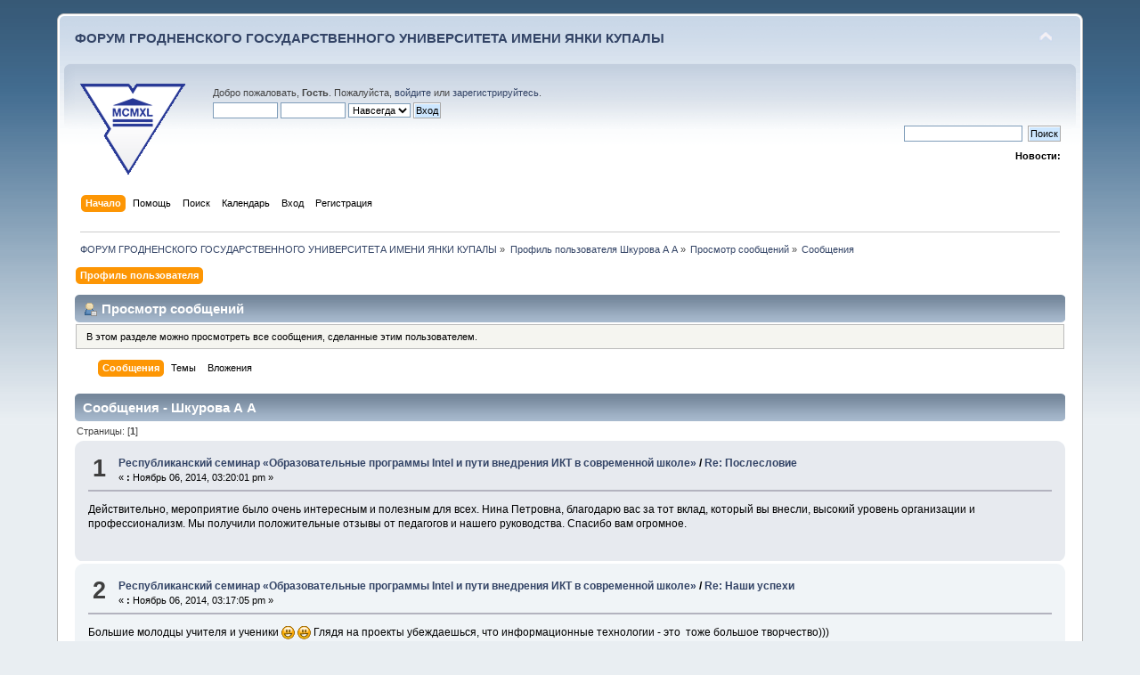

--- FILE ---
content_type: text/html; charset=UTF-8
request_url: https://forum.grsu.by/index.php?PHPSESSID=ls15bbndd5815vpkpo0lmdg7v6&action=profile;area=showposts;sa=messages;u=83
body_size: 7621
content:
<!DOCTYPE html PUBLIC "-//W3C//DTD XHTML 1.0 Transitional//EN" "http://www.w3.org/TR/xhtml1/DTD/xhtml1-transitional.dtd">
<html xmlns="http://www.w3.org/1999/xhtml">
<head>
	<link rel="stylesheet" type="text/css" href="https://forum.grsu.by/Themes/default/css/index.css?fin20" />
	<link rel="stylesheet" type="text/css" href="https://forum.grsu.by/Themes/default/css/webkit.css" />
	<script type="text/javascript" src="https://forum.grsu.by/Themes/default/scripts/script.js?fin20"></script>
	<script type="text/javascript" src="https://forum.grsu.by/Themes/default/scripts/theme.js?fin20"></script>
	<script type="text/javascript"><!-- // --><![CDATA[
		var smf_theme_url = "https://forum.grsu.by/Themes/default";
		var smf_default_theme_url = "https://forum.grsu.by/Themes/default";
		var smf_images_url = "https://forum.grsu.by/Themes/default/images";
		var smf_scripturl = "https://forum.grsu.by/index.php?PHPSESSID=ls15bbndd5815vpkpo0lmdg7v6&amp;";
		var smf_iso_case_folding = false;
		var smf_charset = "UTF-8";
		var ajax_notification_text = "Загружается...";
		var ajax_notification_cancel_text = "Отменить";
	// ]]></script>
	<meta http-equiv="Content-Type" content="text/html; charset=UTF-8" />
	<meta name="description" content="Просмотр сообщений - Шкурова А А" />
	<meta name='yandex-verification' content='7b4a73551632d603' />
	<title>Просмотр сообщений - Шкурова А А</title>
	<link rel="help" href="https://forum.grsu.by/index.php?PHPSESSID=ls15bbndd5815vpkpo0lmdg7v6&amp;action=help" />
	<link rel="search" href="https://forum.grsu.by/index.php?PHPSESSID=ls15bbndd5815vpkpo0lmdg7v6&amp;action=search" />
	<link rel="contents" href="https://forum.grsu.by/index.php?PHPSESSID=ls15bbndd5815vpkpo0lmdg7v6&amp;" />
	<link rel="alternate" type="application/rss+xml" title="ФОРУМ ГРОДНЕНСКОГО ГОСУДАРСТВЕННОГО УНИВЕРСИТЕТА ИМЕНИ ЯНКИ КУПАЛЫ - RSS" href="https://forum.grsu.by/index.php?PHPSESSID=ls15bbndd5815vpkpo0lmdg7v6&amp;type=rss;action=.xml" />
	<link rel="stylesheet" type="text/css" id="spoiler_css" href="https://forum.grsu.by/Themes/default/css/spoiler.css" />
<script>
  (function(i,s,o,g,r,a,m){i['GoogleAnalyticsObject']=r;i[r]=i[r]||function(){
  (i[r].q=i[r].q||[]).push(arguments)},i[r].l=1*new Date();a=s.createElement(o),
  m=s.getElementsByTagName(o)[0];a.async=1;a.src=g;m.parentNode.insertBefore(a,m)
  })(window,document,'script','//www.google-analytics.com/analytics.js','ga');

  ga('create', 'UA-45420303-1', 'grsu.by');
  ga('send', 'pageview');

</script>


</head>
<body>
<div id="wrapper" style="width: 90%">
	<div id="header"><div class="frame">
		<div id="top_section">
			<h1 class="forumtitle">
				<a href="https://forum.grsu.by/index.php?PHPSESSID=ls15bbndd5815vpkpo0lmdg7v6&amp;">ФОРУМ ГРОДНЕНСКОГО ГОСУДАРСТВЕННОГО УНИВЕРСИТЕТА ИМЕНИ ЯНКИ КУПАЛЫ</a>
			</h1>
			<img id="upshrink" src="https://forum.grsu.by/Themes/default/images/upshrink.png" alt="*" title="Свернуть/Развернуть" style="display: none;" />
			<div id="siteslogan" class="floatright">          </div>
		</div>
		<div id="upper_section" class="middletext">
			<div class="logo"><a href="http://grsu.by" target="_blank"></a></div>
			<div class="user">
				<script type="text/javascript" src="https://forum.grsu.by/Themes/default/scripts/sha1.js"></script>
				<form id="guest_form" action="https://forum.grsu.by/index.php?PHPSESSID=ls15bbndd5815vpkpo0lmdg7v6&amp;action=login2" method="post" accept-charset="UTF-8"  onsubmit="hashLoginPassword(this, '0ffe3270cae3c15b34290564616dec92');">
					<div class="info">Добро пожаловать, <strong>Гость</strong>. Пожалуйста, <a href="https://forum.grsu.by/index.php?PHPSESSID=ls15bbndd5815vpkpo0lmdg7v6&amp;action=login">войдите</a> или <a href="https://forum.grsu.by/index.php?PHPSESSID=ls15bbndd5815vpkpo0lmdg7v6&amp;action=register">зарегистрируйтесь</a>.</div>
					<input type="text" name="user" size="10" class="input_text" />
					<input type="password" name="passwrd" size="10" class="input_password" />
					<select name="cookielength">
						<option value="60">1 час</option>
						<option value="1440">1 день</option>
						<option value="10080">1 неделя</option>
						<option value="43200">1 месяц</option>
						<option value="-1" selected="selected">Навсегда</option>
					</select>
					<input type="submit" value="Вход" class="button_submit" /><br />
					<div class="info"></div>
					<input type="hidden" name="hash_passwrd" value="" /><input type="hidden" name="b27b7f68794" value="0ffe3270cae3c15b34290564616dec92" />
				</form>
			</div>
			<div class="news normaltext">
				<form id="search_form" action="https://forum.grsu.by/index.php?PHPSESSID=ls15bbndd5815vpkpo0lmdg7v6&amp;action=search2" method="post" accept-charset="UTF-8">
					<input type="text" name="search" value="" class="input_text" />&nbsp;
					<input type="submit" name="submit" value="Поиск" class="button_submit" />
					<input type="hidden" name="advanced" value="0" /></form>
				<h2>Новости: </h2>
				<p></p>
			</div>
		</div>
		<br class="clear" />
		<script type="text/javascript"><!-- // --><![CDATA[
			var oMainHeaderToggle = new smc_Toggle({
				bToggleEnabled: true,
				bCurrentlyCollapsed: false,
				aSwappableContainers: [
					'upper_section'
				],
				aSwapImages: [
					{
						sId: 'upshrink',
						srcExpanded: smf_images_url + '/upshrink.png',
						altExpanded: 'Свернуть/Развернуть',
						srcCollapsed: smf_images_url + '/upshrink2.png',
						altCollapsed: 'Свернуть/Развернуть'
					}
				],
				oThemeOptions: {
					bUseThemeSettings: false,
					sOptionName: 'collapse_header',
					sSessionVar: 'b27b7f68794',
					sSessionId: '0ffe3270cae3c15b34290564616dec92'
				},
				oCookieOptions: {
					bUseCookie: true,
					sCookieName: 'upshrink'
				}
			});
		// ]]></script>
		<div id="main_menu">
			<ul class="dropmenu" id="menu_nav">
				<li id="button_home">
					<a class="active firstlevel" href="https://forum.grsu.by/index.php?PHPSESSID=ls15bbndd5815vpkpo0lmdg7v6&amp;">
						<span class="last firstlevel">Начало</span>
					</a>
				</li>
				<li id="button_help">
					<a class="firstlevel" href="https://forum.grsu.by/index.php?PHPSESSID=ls15bbndd5815vpkpo0lmdg7v6&amp;action=help">
						<span class="firstlevel">Помощь</span>
					</a>
				</li>
				<li id="button_search">
					<a class="firstlevel" href="https://forum.grsu.by/index.php?PHPSESSID=ls15bbndd5815vpkpo0lmdg7v6&amp;action=search">
						<span class="firstlevel">Поиск</span>
					</a>
				</li>
				<li id="button_calendar">
					<a class="firstlevel" href="https://forum.grsu.by/index.php?PHPSESSID=ls15bbndd5815vpkpo0lmdg7v6&amp;action=calendar">
						<span class="firstlevel">Календарь</span>
					</a>
				</li>
				<li id="button_login">
					<a class="firstlevel" href="https://forum.grsu.by/index.php?PHPSESSID=ls15bbndd5815vpkpo0lmdg7v6&amp;action=login">
						<span class="firstlevel">Вход</span>
					</a>
				</li>
				<li id="button_register">
					<a class="firstlevel" href="https://forum.grsu.by/index.php?PHPSESSID=ls15bbndd5815vpkpo0lmdg7v6&amp;action=register">
						<span class="last firstlevel">Регистрация</span>
					</a>
				</li>
			</ul>
		</div>
		<br class="clear" />
	</div></div>
	<div id="content_section"><div class="frame">
		<div id="main_content_section">
	<div class="navigate_section">
		<ul>
			<li>
				<a href="https://forum.grsu.by/index.php?PHPSESSID=ls15bbndd5815vpkpo0lmdg7v6&amp;"><span>ФОРУМ ГРОДНЕНСКОГО ГОСУДАРСТВЕННОГО УНИВЕРСИТЕТА ИМЕНИ ЯНКИ КУПАЛЫ</span></a> &#187;
			</li>
			<li>
				<a href="https://forum.grsu.by/index.php?PHPSESSID=ls15bbndd5815vpkpo0lmdg7v6&amp;action=profile;u=83"><span>Профиль пользователя Шкурова А А</span></a> &#187;
			</li>
			<li>
				<a href="https://forum.grsu.by/index.php?PHPSESSID=ls15bbndd5815vpkpo0lmdg7v6&amp;action=profile;u=83;area=showposts"><span>Просмотр сообщений</span></a> &#187;
			</li>
			<li class="last">
				<a href="https://forum.grsu.by/index.php?PHPSESSID=ls15bbndd5815vpkpo0lmdg7v6&amp;action=profile;u=83;area=showposts;sa=messages"><span>Сообщения</span></a>
			</li>
		</ul>
	</div>
<div id="admin_menu">
	<ul class="dropmenu" id="dropdown_menu_1">
			<li><a class="active firstlevel" href="#"><span class="firstlevel">Профиль пользователя</span></a>
				<ul>
					<li>
						<a href="https://forum.grsu.by/index.php?PHPSESSID=ls15bbndd5815vpkpo0lmdg7v6&amp;action=profile;area=summary;u=83"><span>Основная информация</span></a>
					</li>
					<li>
						<a href="https://forum.grsu.by/index.php?PHPSESSID=ls15bbndd5815vpkpo0lmdg7v6&amp;action=profile;area=statistics;u=83"><span>Статистика</span></a>
					</li>
					<li>
						<a class="chosen" href="https://forum.grsu.by/index.php?PHPSESSID=ls15bbndd5815vpkpo0lmdg7v6&amp;action=profile;area=showposts;u=83"><span>Просмотр сообщений...</span></a>
						<ul>
							<li>
								<a href="https://forum.grsu.by/index.php?PHPSESSID=ls15bbndd5815vpkpo0lmdg7v6&amp;action=profile;area=showposts;sa=messages;u=83"><span>Сообщения</span></a>
							</li>
							<li>
								<a href="https://forum.grsu.by/index.php?PHPSESSID=ls15bbndd5815vpkpo0lmdg7v6&amp;action=profile;area=showposts;sa=topics;u=83"><span>Темы</span></a>
							</li>
							<li>
								<a href="https://forum.grsu.by/index.php?PHPSESSID=ls15bbndd5815vpkpo0lmdg7v6&amp;action=profile;area=showposts;sa=attach;u=83"><span>Вложения</span></a>
							</li>
						</ul>
					</li>
				</ul>
			</li>
	</ul>
</div>
<div id="admin_content">
	<div class="cat_bar">
		<h3 class="catbg">
			<span class="ie6_header floatleft"><img src="https://forum.grsu.by/Themes/default/images/icons/profile_sm.gif" alt="" class="icon" />Просмотр сообщений
			</span>
		</h3>
	</div>
	<p class="windowbg description">
		В этом разделе можно просмотреть все сообщения, сделанные этим пользователем.
	</p>
	<div id="adm_submenus">
		<ul class="dropmenu">
			<li>
				<a class="active firstlevel" href="https://forum.grsu.by/index.php?PHPSESSID=ls15bbndd5815vpkpo0lmdg7v6&amp;action=profile;area=showposts;sa=messages;u=83"><span class="firstlevel">Сообщения</span></a>
			</li>
			<li>
				<a class="firstlevel" href="https://forum.grsu.by/index.php?PHPSESSID=ls15bbndd5815vpkpo0lmdg7v6&amp;action=profile;area=showposts;sa=topics;u=83"><span class="firstlevel">Темы</span></a>
			</li>
			<li>
				<a class="firstlevel" href="https://forum.grsu.by/index.php?PHPSESSID=ls15bbndd5815vpkpo0lmdg7v6&amp;action=profile;area=showposts;sa=attach;u=83"><span class="firstlevel">Вложения</span></a>
			</li>
		</ul>
	</div><br class="clear" />
	<script type="text/javascript" src="https://forum.grsu.by/Themes/default/scripts/profile.js"></script>
	<script type="text/javascript"><!-- // --><![CDATA[
		disableAutoComplete();
	// ]]></script>
		<div class="cat_bar">
			<h3 class="catbg">
				Сообщения - Шкурова А А
			</h3>
		</div>
		<div class="pagesection">
			<span>Страницы: [<strong>1</strong>] </span>
		</div>
		<div class="topic">
			<div class="windowbg core_posts">
				<span class="topslice"><span></span></span>
				<div class="content">
					<div class="counter">1</div>
					<div class="topic_details">
						<h5><strong><a href="https://forum.grsu.by/index.php?PHPSESSID=ls15bbndd5815vpkpo0lmdg7v6&amp;board=6.0">Республиканский семинар «Образовательные программы Intel и пути внедрения ИКТ в современной школе»</a> / <a href="https://forum.grsu.by/index.php?PHPSESSID=ls15bbndd5815vpkpo0lmdg7v6&amp;topic=16.msg93#msg93">Re: Послесловие</a></strong></h5>
						<span class="smalltext">&#171;&nbsp;<strong>:</strong> Ноябрь 06, 2014, 03:20:01 pm&nbsp;&#187;</span>
					</div>
					<div class="list_posts">
					Действительно, мероприятие было очень интересным и полезным для всех. Нина Петровна, благодарю вас за тот вклад, который вы внесли, высокий уровень организации и профессионализм. Мы получили положительные отзывы от педагогов и нашего руководства. Спасибо вам огромное. 
					</div>
				</div>
				<br class="clear" />
				<span class="botslice"><span></span></span>
			</div>
		</div>
		<div class="topic">
			<div class="windowbg2 core_posts">
				<span class="topslice"><span></span></span>
				<div class="content">
					<div class="counter">2</div>
					<div class="topic_details">
						<h5><strong><a href="https://forum.grsu.by/index.php?PHPSESSID=ls15bbndd5815vpkpo0lmdg7v6&amp;board=6.0">Республиканский семинар «Образовательные программы Intel и пути внедрения ИКТ в современной школе»</a> / <a href="https://forum.grsu.by/index.php?PHPSESSID=ls15bbndd5815vpkpo0lmdg7v6&amp;topic=15.msg92#msg92">Re: Наши успехи</a></strong></h5>
						<span class="smalltext">&#171;&nbsp;<strong>:</strong> Ноябрь 06, 2014, 03:17:05 pm&nbsp;&#187;</span>
					</div>
					<div class="list_posts">
					Большие молодцы учителя и ученики <img src="https://forum.grsu.by/Smileys/default/cheesy.gif" alt="&#58;D" title="Веселый" class="smiley" /> <img src="https://forum.grsu.by/Smileys/default/cheesy.gif" alt="&#58;D" title="Веселый" class="smiley" /> Глядя на проекты убеждаешься, что информационные технологии - это&nbsp; тоже большое творчество))) 
					</div>
				</div>
				<br class="clear" />
				<span class="botslice"><span></span></span>
			</div>
		</div>
		<div class="topic">
			<div class="windowbg core_posts">
				<span class="topslice"><span></span></span>
				<div class="content">
					<div class="counter">3</div>
					<div class="topic_details">
						<h5><strong><a href="https://forum.grsu.by/index.php?PHPSESSID=ls15bbndd5815vpkpo0lmdg7v6&amp;board=6.0">Республиканский семинар «Образовательные программы Intel и пути внедрения ИКТ в современной школе»</a> / <a href="https://forum.grsu.by/index.php?PHPSESSID=ls15bbndd5815vpkpo0lmdg7v6&amp;topic=15.msg59#msg59">Re: Наши успехи</a></strong></h5>
						<span class="smalltext">&#171;&nbsp;<strong>:</strong> Октябрь 11, 2014, 08:35:48 pm&nbsp;&#187;</span>
					</div>
					<div class="list_posts">
					Нина Петровна, благодарю вас за материалы ;)Надеюсь, познакомиться на семинаре с педагогами, которые принимали участие в этом проекте <img src="https://forum.grsu.by/Smileys/default/smiley.gif" alt="&#58;&#41;" title="Улыбающийся" class="smiley" /> <img src="https://forum.grsu.by/Smileys/default/smiley.gif" alt="&#58;&#41;" title="Улыбающийся" class="smiley" /> <img src="https://forum.grsu.by/Smileys/default/smiley.gif" alt="&#58;&#41;" title="Улыбающийся" class="smiley" />
					</div>
				</div>
				<br class="clear" />
				<span class="botslice"><span></span></span>
			</div>
		</div>
		<div class="topic">
			<div class="windowbg2 core_posts">
				<span class="topslice"><span></span></span>
				<div class="content">
					<div class="counter">4</div>
					<div class="topic_details">
						<h5><strong><a href="https://forum.grsu.by/index.php?PHPSESSID=ls15bbndd5815vpkpo0lmdg7v6&amp;board=6.0">Республиканский семинар «Образовательные программы Intel и пути внедрения ИКТ в современной школе»</a> / <a href="https://forum.grsu.by/index.php?PHPSESSID=ls15bbndd5815vpkpo0lmdg7v6&amp;topic=12.msg58#msg58">Re: Техническая оснащенность школ</a></strong></h5>
						<span class="smalltext">&#171;&nbsp;<strong>:</strong> Октябрь 11, 2014, 08:31:03 pm&nbsp;&#187;</span>
					</div>
					<div class="list_posts">
					Нина Петровна, спасибо за ссылку:) Предложения о развитии&nbsp; облачных технологий,&nbsp; вовлечении&nbsp; в учебную деятельность личных компьютеров школьников и преподавателей, акцент на внедрении мобильных устройств и повышение квалификации педагогов в области ИКТ, содержащиеся в концепции информатизации представляются интересными. Надеюсь, что в ближайшее время все предложения будут успешно реализованы. Большую роль в реализации этой концепции должны сыграть бизнес и государство, как&nbsp; верно сказано в проекте.&nbsp; Многие компании и производители компьютеров уже работают&nbsp; с активными педагогами и родителями, демонстрируют оборудование, принимают участие в выставках, оказывают спонсорскую помощь. Важно,&nbsp; чтобы компании, а также&nbsp; районные органы управления&nbsp; и отделы образования понимали социальную ответственность и делали общее дело с энтузиазмом и отдачей. Сегодня существует понятие&nbsp; &quot;социальный капитал школы&quot; - это учителя, завучи, директор. От этих людей будет зависит, насколько успешно технологии будут внедряться (&quot;чудеса творят не компьютеры, а учителя&quot;). Распротранение передового опыта&nbsp; лучших школ в области ИКТ также представляется актуальным.
					</div>
				</div>
				<br class="clear" />
				<span class="botslice"><span></span></span>
			</div>
		</div>
		<div class="topic">
			<div class="windowbg core_posts">
				<span class="topslice"><span></span></span>
				<div class="content">
					<div class="counter">5</div>
					<div class="topic_details">
						<h5><strong><a href="https://forum.grsu.by/index.php?PHPSESSID=ls15bbndd5815vpkpo0lmdg7v6&amp;board=6.0">Республиканский семинар «Образовательные программы Intel и пути внедрения ИКТ в современной школе»</a> / <a href="https://forum.grsu.by/index.php?PHPSESSID=ls15bbndd5815vpkpo0lmdg7v6&amp;topic=9.msg43#msg43">Re: Вопросы к обсуждению</a></strong></h5>
						<span class="smalltext">&#171;&nbsp;<strong>:</strong> Октябрь 06, 2014, 08:34:06 pm&nbsp;&#187;</span>
					</div>
					<div class="list_posts">
					<div class="quoteheader"><div class="topslice_quote"><a href="https://forum.grsu.by/index.php?PHPSESSID=ls15bbndd5815vpkpo0lmdg7v6&amp;topic=9.msg34#msg34">Цитата: Солдатенкова Н В от Октябрь 06, 2014, 01:14:53 pm</a></div></div><blockquote class="bbc_standard_quote">Современные компьютерные технологии внедряю и есть желание дальше развиваться в этом направлении. Трудности, конечно, с техническим оснащением. В кабинете информатики компьютерный парк 2003 года, память мизерная, с завидным постоянством выходят из строя то мониторы, то системные блоки, программы по всем предметам устанавливать на такие компьютеры не представляется возможным. В начавшемся учебном году рабочее место учителя практически в каждом учебном кабинете оснастили отличным ПК, но для того, чтобы без телевизора, колонок - мультимедийного оборудования -&nbsp; использовать его для учащихся, нужно проявить не только творчество.&nbsp; Как можно использовать этот один ПК (пока он не в сети, но сеть по школе ведётся)?<br /></blockquote><div class="quotefooter"><div class="botslice_quote"></div></div><br />В любом случае лучше установить доп. оборудование - проектор или хотя бы колонки.&nbsp; Таким образом компьютер можно будет более активно использовать&nbsp; на уроке, особенно если вы преподаете гуманитарные дисциплины. Или&nbsp; посадить за ПК одного или двух учеников, предлагая им таким образом интересные&nbsp; и творческие задания <img src="https://forum.grsu.by/Smileys/default/smiley.gif" alt="&#58;&#41;" title="Улыбающийся" class="smiley" />
					</div>
				</div>
				<br class="clear" />
				<span class="botslice"><span></span></span>
			</div>
		</div>
		<div class="topic">
			<div class="windowbg2 core_posts">
				<span class="topslice"><span></span></span>
				<div class="content">
					<div class="counter">6</div>
					<div class="topic_details">
						<h5><strong><a href="https://forum.grsu.by/index.php?PHPSESSID=ls15bbndd5815vpkpo0lmdg7v6&amp;board=6.0">Республиканский семинар «Образовательные программы Intel и пути внедрения ИКТ в современной школе»</a> / <a href="https://forum.grsu.by/index.php?PHPSESSID=ls15bbndd5815vpkpo0lmdg7v6&amp;topic=12.msg41#msg41">Re: Техническая оснащенность школ</a></strong></h5>
						<span class="smalltext">&#171;&nbsp;<strong>:</strong> Октябрь 06, 2014, 08:22:40 pm&nbsp;&#187;</span>
					</div>
					<div class="list_posts">
					Коллеги,&nbsp; а действуют ли в вашей области&nbsp; программы по информатизации, может быть руководство вашего региона активно поддерживает&nbsp; ИКТ? 
					</div>
				</div>
				<br class="clear" />
				<span class="botslice"><span></span></span>
			</div>
		</div>
		<div class="topic">
			<div class="windowbg core_posts">
				<span class="topslice"><span></span></span>
				<div class="content">
					<div class="counter">7</div>
					<div class="topic_details">
						<h5><strong><a href="https://forum.grsu.by/index.php?PHPSESSID=ls15bbndd5815vpkpo0lmdg7v6&amp;board=6.0">Республиканский семинар «Образовательные программы Intel и пути внедрения ИКТ в современной школе»</a> / <a href="https://forum.grsu.by/index.php?PHPSESSID=ls15bbndd5815vpkpo0lmdg7v6&amp;topic=14.msg40#msg40">Re: Актуальность темы семинара</a></strong></h5>
						<span class="smalltext">&#171;&nbsp;<strong>:</strong> Октябрь 06, 2014, 08:10:27 pm&nbsp;&#187;</span>
					</div>
					<div class="list_posts">
					Большое спасибо университету и Нине Петровне Макаровой за поддержку и проделанную работу по организации семинара. Предлагаю активно общаться на мероприятии, делиться мыслями и <img src="https://forum.grsu.by/Smileys/default/kiss.gif" alt="&#58;-*" title="Целующий" class="smiley" /> <img src="https://forum.grsu.by/Smileys/default/kiss.gif" alt="&#58;-*" title="Целующий" class="smiley" /> идеями. Это позволит нам двигаться дальше!)
					</div>
				</div>
				<br class="clear" />
				<span class="botslice"><span></span></span>
			</div>
		</div>
		<div class="topic">
			<div class="windowbg2 core_posts">
				<span class="topslice"><span></span></span>
				<div class="content">
					<div class="counter">8</div>
					<div class="topic_details">
						<h5><strong><a href="https://forum.grsu.by/index.php?PHPSESSID=ls15bbndd5815vpkpo0lmdg7v6&amp;board=6.0">Республиканский семинар «Образовательные программы Intel и пути внедрения ИКТ в современной школе»</a> / <a href="https://forum.grsu.by/index.php?PHPSESSID=ls15bbndd5815vpkpo0lmdg7v6&amp;topic=13.msg39#msg39">Re: Мобильные классы с обучающими программами</a></strong></h5>
						<span class="smalltext">&#171;&nbsp;<strong>:</strong> Октябрь 06, 2014, 07:58:38 pm&nbsp;&#187;</span>
					</div>
					<div class="list_posts">
					Не знаю, согласятся ли&nbsp; уважаемые коллеги, но мне кажется, что 21 век - это время мобильного и интерактивного обучения.&nbsp; &nbsp;<br />&nbsp;В&nbsp; мобильном классе классе&nbsp; преподаватель может управлять компьютерами учащихся со своего рабочего места, транслировать содержание своего экрана учащимся или содержание экранов учащихся друг другу.&nbsp; <br />Часто такие классы имеют сейф-тележки, которые&nbsp; служат для хранения, подзарядки&nbsp; и перевозки устройств из кабинета в кабинет. <br />Сегодням мобильность&nbsp; - это не только ноутбуки, но и планшеты, а также устройства 2-в-1, которые&nbsp; можно&nbsp; успешно применять в учебном процессе, активно используя интернет и облачные технологии <img src="https://forum.grsu.by/Smileys/default/smiley.gif" alt="&#58;&#41;" title="Улыбающийся" class="smiley" /> 
					</div>
				</div>
				<br class="clear" />
				<span class="botslice"><span></span></span>
			</div>
		</div>
		<div class="pagesection" style="margin-bottom: 0;">
			<span>Страницы: [<strong>1</strong>] </span>
		</div>
	<script type="text/javascript">window.jQuery || document.write(unescape('%3Cscript src="https://ajax.googleapis.com/ajax/libs/jquery/1.9.0/jquery.min.js"%3E%3C/script%3E'))</script>
	<script type="text/javascript" src="https://code.jquery.com/jquery-migrate-1.0.0.js"></script>
	<script type="text/javascript"><!-- // --><![CDATA[
		jQuery(document).ready(function($){
			$(".sp-body").hide();
			$(".sp-head").live("click", function(){
				$(this).toggleClass("sp-open").toggleClass("sp-closed").next().toggle();
			});
		});
	// ]]></script>
</div>
		</div>
	</div>
	<div class="banners">
		<a href="https://www.grsu.by" target="_blank"><img src="https://forum.grsu.by/banners/grsu.png" width="90" height="30" alt="Гродненский Государственный университет имени Янки Купалы" title="Гродненский Государственный университет имени Янки Купалы"></a>
			
			<a href="https://intra.grsu.by" target="_blank"><img src="https://forum.grsu.by/banners/intra.grsu.png" width="90" height="30" alt="Интранет" title="Интранет"></a>
			
			<a href="https://museum.grsu.by" target="_blank"><img src="https://forum.grsu.by/banners/museum.grsu.jpg" width="90" height="30" alt="Музей ГрГУ им. Янки Купалы" title="Музей ГрГУ им. Янки Купалы"></a>
			
			<a href="https://mail.grsu.by" target="_blank"><img src="https://forum.grsu.by/banners/webmail.grsu.png" width="90" height="30" alt="Почта ГрГУ им. Янки Купалы" title="Почта ГрГУ им. Янки Купалы"></a>
			
			<a href="https://ctest.grsu.by" target="_blank"><img src="https://forum.grsu.by/banners/ctest2.grsu.png" width="90" height="30" alt="Региональный центр тестирования и довузовской подготовки ГрГУ им. Янки Купалы" title="Региональный центр тестирования и довузовской подготовки ГрГУ им. Янки Купалы"></a>
			
			<a href="https://abit.grsu.by" target="_blank"><img src="https://forum.grsu.by/banners/abit.grsu.png" width="90" height="30" alt="Абитуриент ГрГУ им. Янки Купалы" title="Абитуриент ГрГУ им. Янки Купалы"></a>
			
			<a href="https://lib.grsu.by" target="_blank"><img src="https://forum.grsu.by/banners/lib.grsu.gif" width="90" height="30" alt="Научная библиотека ГрГУ им. Янки Купалы" title="Научная библиотека ГрГУ им. Янки Купалы"></a>
			
			<a href="https://edu.grsu.by" target="_blank"><img src="https://forum.grsu.by/banners/edu.grsu.jpg" width="90" height="30" alt="Образовательный портал ГрГУ им. Янки Купалы" title="Образовательный портал ГрГУ им. Янки Купалы"></a>
	</div>
	</div>
	<div id="footer_section"><div class="frame">
		<ul class="reset">
			<li class="copyright">Copyright 2013 © ГрГУ им. Янки Купалы</li>
			<li><a id="button_xhtml" href="http://validator.w3.org/check?uri=referer" target="_blank" class="new_win" title="Valid XHTML 1.0!"><span>XHTML</span></a></li>
			<li><a id="button_rss" href="https://forum.grsu.by/index.php?PHPSESSID=ls15bbndd5815vpkpo0lmdg7v6&amp;action=.xml;type=rss" class="new_win"><span>RSS</span></a></li>
			<li class="last"><a id="button_wap2" href="https://forum.grsu.by/index.php?PHPSESSID=ls15bbndd5815vpkpo0lmdg7v6&amp;wap2" class="new_win"><span>Мобильная версия</span></a></li>
		</ul>
	</div></div>
</div>
	<!-- Yandex.Metrika counter --><script type="text/javascript">(function (d, w, c) { (w[c] = w[c] || []).push(function() { try { w.yaCounter23728876 = new Ya.Metrika({id:23728876, webvisor:true, clickmap:true, trackLinks:true, accurateTrackBounce:true}); } catch(e) { } }); var n = d.getElementsByTagName("script")[0], s = d.createElement("script"), f = function () { n.parentNode.insertBefore(s, n); }; s.type = "text/javascript"; s.async = true; s.src = (d.location.protocol == "https:" ? "https:" : "http:") + "//mc.yandex.ru/metrika/watch.js"; if (w.opera == "[object Opera]") { d.addEventListener("DOMContentLoaded", f, false); } else { f(); } })(document, window, "yandex_metrika_callbacks");</script><noscript><div><img src="//mc.yandex.ru/watch/23728876" style="position:absolute; left:-9999px;" alt="" /></div></noscript><!-- /Yandex.Metrika counter -->
</body></html>